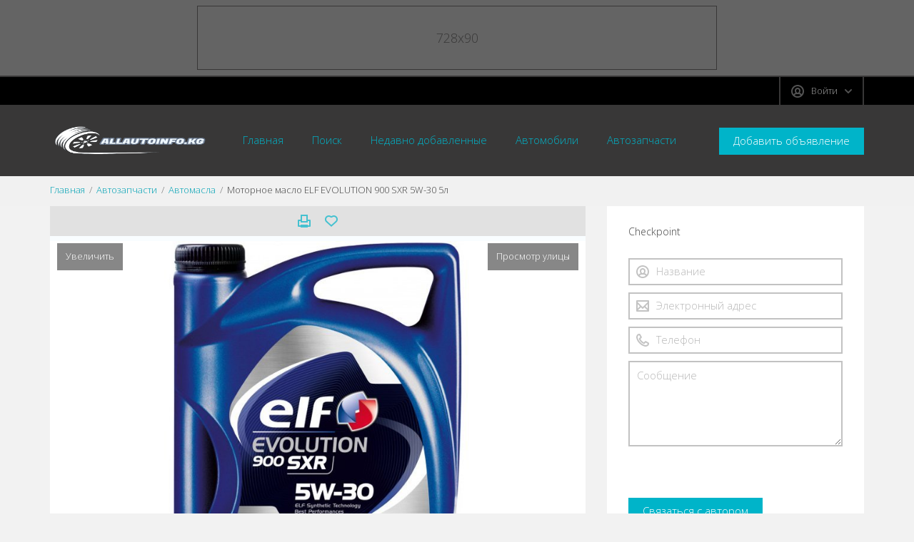

--- FILE ---
content_type: text/html; charset=utf-8
request_url: https://allautoinfo.kg/parts/oils/motornoie-maslo-elf-evolution-900-sxr-5w-30-5l-115.html
body_size: 15405
content:
<!DOCTYPE html>
<html xmlns="http://www.w3.org/1999/xhtml" lang="ru">
<head>

<title>Моторное масло ELF EVOLUTION 900 SXR 5W-30 5л - Бишкек</title>

<meta http-equiv="X-UA-Compatible" content="IE=edge" />
<meta charset="UTF-8" />
<meta http-equiv="x-dns-prefetch-control" content="on" />
<meta name="viewport" content="width=device-width, user-scalable=no, initial-scale=1, maximum-scale=1" />
<meta name="description" content="Моторное масло ELF EVOLUTION 900 SXR 5W-30 5л - Высококачественное, топливосберегающее моторное масло для бензиновых и дизельных двигателей" />
<meta name="Keywords" content="Купить Автомасла в Бишкеке, Продажа Автомасла в Кыргызстане, цена на Автомасла" />
<script async src="https://pagead2.googlesyndication.com/pagead/js/adsbygoogle.js"></script>
<script>

     (adsbygoogle = window.adsbygoogle || []).push({
          google_ad_client: "ca-pub-2734893264937241",
          enable_page_level_ads: true
     });

</script>
<link rel="stylesheet" href="https://allautoinfo.kg/templates/design/css/style.css" />


<link rel="shortcut icon" href="https://allautoinfo.kg/templates/design/img/favicon.ico" type="image/x-icon" />

<link rel="canonical" href="https://allautoinfo.kg/parts/oils/motornoie-maslo-elf-evolution-900-sxr-5w-30-5l-115.html" />

<script type="application/ld+json">
{
  "@context":"http://schema.org",
  "@type":"ItemList",
  "itemListElement":[
    {
      "@type":"SiteNavigationElement",
      "position":1,
      "name": "Главная",
      "url":"https://allautoinfo.kg/"
    },
     {
      "@type":"SiteNavigationElement",
      "position":2,
      "name": "Автомобили",
      "url":"https://allautoinfo.kg/auto/"
    },
     {
      "@type":"SiteNavigationElement",
      "position":3,
      "name": "Автозапчасти",
      "url":"https://allautoinfo.kg/parts/"
    },
     {
      "@type":"SiteNavigationElement",
      "position":4,
      "name": "Автоуслуги",
      "url":"https://allautoinfo.kg/service/"
    },
    {
      "@type":"SiteNavigationElement",
      "position":5,
      "name": "Форум",
      "url":"https://allautoinfo.kg/forum/"
    }
  ]
}
</script><!--[if lte IE 9]>
<meta http-equiv="refresh" content="0; url=https://allautoinfo.kg/templates/design/browser-upgrade.htx" />
<style>body { display: none!important; }</style>
<![endif]-->

<script src="https://allautoinfo.kg/libs/jquery/jquery.js"></script>
<script src="https://allautoinfo.kg/libs/javascript/system.lib.js"></script>
<script src="https://allautoinfo.kg/libs/jquery/jquery.ui.js"></script>
<script src="https://allautoinfo.kg/libs/jquery/datePicker/i18n/ui.datepicker-ru.js"></script>

                
<!-- Schema.org markup for Google+ -->
<meta itemprop="name" content="Моторное масло ELF EVOLUTION 900 SXR 5W-30 5л - Бишкек">
<meta itemprop="description" content="Моторное масло ELF EVOLUTION 900 SXR 5W-30 5л">
<meta itemprop="image" content="https://allautoinfo.kg/files/04-2019/ad115/motornoie-maslo-elf-evolution-900-sxr-101770021_large.jpg">

<!-- Twitter Card data -->
<meta name="twitter:card" content="product">
<meta name="twitter:title" content="Моторное масло ELF EVOLUTION 900 SXR 5W-30 5л - Бишкек">
<meta name="twitter:description" content="Моторное масло ELF EVOLUTION 900 SXR 5W-30 5л">
<meta name="twitter:site" content="@allautoinfokg">
<meta name="twitter:image" content="https://allautoinfo.kg/files/04-2019/ad115/motornoie-maslo-elf-evolution-900-sxr-101770021_large.jpg">
<meta name="twitter:data1" content="сом2,970.00">
<meta name="twitter:label1" content="Price">

<!-- Open Graph data -->
<meta property="og:title" content="Моторное масло ELF EVOLUTION 900 SXR 5W-30 5л - Бишкек" />
<meta property="og:type" content="product" />
<meta property="og:description" content="Моторное масло ELF EVOLUTION 900 SXR 5W-30 5л" />
<meta property="og:url" content="https://allautoinfo.kg/parts/oils/motornoie-maslo-elf-evolution-900-sxr-5w-30-5l-115.html" />
<meta property="og:image" content="https://allautoinfo.kg/files/04-2019/ad115/motornoie-maslo-elf-evolution-900-sxr-101770021_large.jpg" />
<meta property="og:site_name" content="AllAutoInfo.kg автомобильная доска объявлений Бишкека и Кыргызстана" />
<meta property="fb:app_id" content="1528709840766551" />


<script type="text/javascript">
    var rlLangDir       = 'ltr';
    var rlLang          = 'ru';
    var isLogin         = false;
    var staticDataClass = true;

    var lang                                      = new Array();
    lang['photo']                                 = 'Фото';
    lang['of']                                    = 'из';
    lang['close']                                 = 'Закрыть';
    lang['add_photo']                             = 'Добавить фото';
    lang['from']                                  = 'от';
    lang['to']                                    = 'до';
    lang['remove_from_favorites']                 = 'Исключить из избранных';
    lang['add_to_favorites']                      = 'Добавить в &quot;Избранное&quot;';
    lang['notice_listing_removed_from_favorites'] = 'Объявление было успешно удалено из &quot;Избранных&quot;.';
    lang['no_favorite']                           = 'У Вас нет избранных объявлений.';
    lang['password_strength_pattern']             = 'Надежность ({number} из {maximum})';
    lang['notice_reg_length']                     = 'Значение в поле {field}  должно содержать как минимум 3 символа.';
    lang['notice_pass_bad']                       = 'Пароли не совпадают.';
    lang['password']                              = 'Пароль';
    lang['loading']                               = 'Загрузка…';
    lang['password_weak_warning']                 = 'Вы выбрали слабый пароль; мы советуем использовать заглавные буквы для повышения безопасности.';
    lang['manage']                                = 'Изменить';
    lang['done']                                  = 'Завершено';
    lang['cancel']                                = 'Отменить';
    lang['delete']                                = 'Удалить';
    lang['warning']                               = 'Внимание!';
    lang['notice']                                = 'Заметка';
    lang['gateway_fail']                          = 'Пожалуйста, выберите &quot;Платежный шлюз&quot; из списка.';
    lang['characters_left']                       = 'Осталось символов';
    lang['notice_bad_file_ext']                   = 'Формат файла {ext} не совместим; пожалуйста, используйте рекомендованные форматы из списка.';
    lang['save_search_confirm']                   = 'Вы уверены, что хотите сохранить результаты данного поиска?';
    lang['no_browser_gps_support']                = 'Ваш браузер не поддерживает опцию определения местоположения.';
    lang['gps_support_denied']                    = 'Пожалуйста, включите определение местоположения в настройках браузера.';
    lang['map_listings_request_fail']             = 'Не удалось вывести объявления на карте.';
    lang['map_search_limit_warning']              = 'Было найдено слишком много объявлений; попробуйте сузить критерии поиска или увеличить масштаб карты.';
    lang['show_subcategories']                    = 'Показывать подкатегории';
    lang['invalid_file_extension']                = "Файл, который Вы пытаетесь загрузить, имеет неверный формат; пожалуйста, загрузите файл в формате {ext}.";
    lang['system_error']                          = "Произошла системная ошибка; пожалуйста, просмотрите логи ошибок или свяжитесь с поддержкой сайта.";
    lang['count_more_pictures']                   = '{count} фото<br />больше';
    lang['price']                                 = 'Цена';
    lang['nothing_found_for_char']                = 'Ничего не найдено по <strong>&quot;{char}&quot;</strong>.';
    lang['delete_file']                           = 'Delete File';
    lang['confirm_notice']                        = 'Пожалуйста, подтвердите действие.';
    lang['any']                                   = '- Любая -';
    lang['account_remove_notice']                 = 'Your account will be terminated permanently including your profile data, listings and other settings.';
    lang['account_remove_notice_pass']            = 'Your account will be terminated permanently including your profile data, listings and other settings; please enter your password to proceed with termination.';
    lang['delete_account']                        = '';
    lang['password_lenght_fail']                  = 'Ваш пароль является слишком коротким или пустым.';
    lang['account_remove_in_process']             = 'The account removal is in process; please do not close the pop-up.';

    var rlPageInfo           = new Array();
    rlPageInfo['key']        = 'view_details';
    rlPageInfo['controller'] = 'listing_details';
    rlPageInfo['path']       = 'parts';

    var rlConfig                                 = new Array();
    rlConfig['seo_url']                          = 'https://allautoinfo.kg/';
    rlConfig['tpl_base']                         = 'https://allautoinfo.kg/templates/design/';
    rlConfig['files_url']                        = 'https://allautoinfo.kg/files/';
    rlConfig['libs_url']                         = 'https://allautoinfo.kg/libs/';
    rlConfig['plugins_url']                      = 'https://allautoinfo.kg/plugins/';
    rlConfig['ajax_url']                         = 'https://allautoinfo.kg/request.ajax.php';
    rlConfig['mod_rewrite']                      = 1;
    rlConfig['sf_display_fields']                = 0;
    rlConfig['account_password_strength']        = 1;
    rlConfig['messages_length']                  = 250;
    rlConfig['pg_upload_thumbnail_width']        = 270;
    rlConfig['pg_upload_thumbnail_height']       = 180;
    rlConfig['template_type']                    = 'responsive_42';
    rlConfig['domain']                           = '.allautoinfo.kg';
    rlConfig['domain_path']                      = '/';
    rlConfig['map_search_listings_limit']        = 500;
    rlConfig['map_search_listings_limit_mobile'] = 75;
    rlConfig['price_delimiter']                  = ",";
    rlConfig['price_separator']                  = ".";
    rlConfig['random_block_slideshow_delay']     = '10';
    rlConfig['template_name']                    = 'auto_flatty_wide';

    var rlAccountInfo = new Array();
    rlAccountInfo['ID'] = null;

    flynax.langSelector();

    var qtip_style = new Object({
        width      : 'auto',
        background : '#00b4c9',
        color      : '#ffffff',
        tip        : 'bottomLeft',
        border     : {
            width  : 7,
            radius : 0,
            color  : '#00b4c9'
        }
    });
</script>


<script src="https://allautoinfo.kg/templates/design/js/lib.js"></script>

<link href="https://allautoinfo.kg/plugins/fieldBoundBoxes/static/style.css" type="text/css" rel="stylesheet" /><!-- banners header -->

<link href="https://allautoinfo.kg/plugins/banners/static/style.css" type="text/css" rel="stylesheet" />

<!-- banners header end --><link href="https://allautoinfo.kg/plugins/comment/static/style_responsive_42.css" type="text/css" rel="stylesheet" /><script type="text/javascript" src="https://allautoinfo.kg/plugins/multiField/static/jquery.geo_autocomplete.js"></script><link href="https://allautoinfo.kg/plugins/multiField/static/style.css" type="text/css" rel="stylesheet" /><link href="https://allautoinfo.kg/plugins/rating/static/style.css" type="text/css" rel="stylesheet" /><!-- verification code plugin -->


<!-- verification code plugin -->
<link rel="dns-prefetch" href="//s7.addthis.com" />
            <!-- bookmarks floating bar -->



<!-- bookmarks floating bar end -->                    <style>
            .at-custom-sidebar-counter {
                padding-bottom: 4px;
            }
            body.bookmarks-theme-light .at-custom-sidebar-counter {
                background: white;
            }
            body.bookmarks-theme-gray .at-custom-sidebar-counter {
                background: #f2f2f2;
            }
            body.bookmarks-theme-dark .at-custom-sidebar-counter {
                background: #262b30;
            }
            body.bookmarks-theme-dark .at4-share .at-custom-sidebar-count {
                color: #eeeeee;
            }
            </style>


<script type="text/javascript" charset="UTF-8">
/* <![CDATA[ */
try { if (undefined == xajax.config) xajax.config = {}; } catch (e) { xajax = {}; xajax.config = {}; };
xajax.config.requestURI = "https://allautoinfo.kg/parts/oils/motornoie-maslo-elf-evolution-900-sxr-5w-30-5l-115.html";
xajax.config.statusMessages = false;
xajax.config.waitCursor = true;
xajax.config.version = "xajax 0.5 Beta 4";
xajax.config.legacy = false;
xajax.config.defaultMode = "asynchronous";
xajax.config.defaultMethod = "POST";
/* ]]> */
</script>
<script type="text/javascript" src="https://allautoinfo.kg/libs/ajax/xajax_js/xajax_core.js" charset="UTF-8"></script>
<script type="text/javascript" charset="UTF-8">
/* <![CDATA[ */
window.setTimeout(
 function() {
  var scriptExists = false;
  try { if (xajax.isLoaded) scriptExists = true; }
  catch (e) {}
  if (!scriptExists) {
   alert("Error: the xajax Javascript component could not be included. Perhaps the URL is incorrect?\nURL: https://allautoinfo.kg/libs/ajax/xajax_js/xajax_core.js");
  }
 }, 2000);
/* ]]> */
</script>

<script type='text/javascript' charset='UTF-8'>
/* <![CDATA[ */
xajax_mfGetNext = function() { return xajax.request( { xjxfun: 'ajaxGetNext' }, { parameters: arguments } ); };
xajax_mfBuild = function() { return xajax.request( { xjxfun: 'ajaxBuild' }, { parameters: arguments } ); };
xajax_tellFriend = function() { return xajax.request( { xjxfun: 'ajaxTellFriend' }, { parameters: arguments } ); };
xajax_contactOwner = function() { return xajax.request( { xjxfun: 'ajaxContactOwner' }, { parameters: arguments } ); };
xajax_CommentAdd = function() { return xajax.request( { xjxfun: 'ajaxCommentAdd' }, { parameters: arguments } ); };
xajax_getComments = function() { return xajax.request( { xjxfun: 'ajaxGetComments' }, { parameters: arguments } ); };
xajax_rate = function() { return xajax.request( { xjxfun: 'ajaxRate' }, { parameters: arguments } ); };
/* ]]> */
</script>


</head>

<body class="large view-details-page bc-exists header-banner get-details-box -theme" >
	<div class="main-wrapper">
		<header class="page-header">
			<div class="point1 clearfix">
				<div class="top-navigation">
					<div class="point1">
						<!-- languages selector -->


<!-- languages selector end -->
						<div class="fright">
							<!-- user navigation bar -->


<span class="circle" id="user-navbar">
	<span class="default"><span>Войти</span></span>
	<span class="content  hide">
					<span class="user-navbar-container">
									<div class="attention"></div>
								
				<form  action="https://allautoinfo.kg/login.html" method="post">
					<input type="hidden" name="action" value="login" />
					
					<input placeholder="Электронный адрес" type="text" name="username" maxlength="100" value=""  />
					<input placeholder="Пароль" type="password" name="password" maxlength="100"  />
					
					<div class="nowrap">
					<input type="submit" value="Войти"  />
					<span class="hookUserNavbar"></span>
					</div>

                                            <div class="remember-me">
                            <label><input type="checkbox" name="remember_me" checked="checked" />Оставаться в системе</label>
                        </div>
                    
					<span class="links">
						<span><a title="Сменить пароль" class="font2" href="https://allautoinfo.kg/reset-password.html">Забыли пароль?</a></span>
													<a title="Создать новую учетную запись" class="font2" href="https://allautoinfo.kg/registration.html">Зарегистрироваться</a>
											</span>
				</form>
			</span>
			</span>
	
	</span>

<!-- user navigation bar end -->							
						</div>
					</div>
				</div>
				<section class="main-menu">
					<div class="point1">
						<div id="logo">
							<a href="https://allautoinfo.kg/" title="AllAutoInfo.kg автомобильная доска объявлений Бишкека и Кыргызстана">
								<img alt="AllAutoInfo.kg автомобильная доска объявлений Бишкека и Кыргызстана" 
                                    src="https://allautoinfo.kg/templates/design/img/logo.png" 
                                    srcset="https://allautoinfo.kg/templates/design/img/@2x/logo.png 2x" />
							</a>
						</div>

						<nav class="menu">
							<!-- main menu block -->

<div><span class="menu-button hide" title="Меню"><span></span><span></span><span></span></span><span class="mobile-menu-header hide"><span>Меню</span><span></span></span><a class="add-property button" rel="nofollow" title="Добавить новое объявление" href="https://allautoinfo.kg/add.html">Добавить объявление</a><ul class="menu"><li ><a title="AllAutoInfo.kg автомобильная доска объявлений Бишкека и Кыргызстана" href="https://allautoinfo.kg/">Главная</a></li><li ><a rel="nofollow" title="Поиск машин" href="https://allautoinfo.kg/search.html">Поиск</a></li><li ><a title="Недавно добавленные объявления" href="https://allautoinfo.kg/recently-added.html">Недавно добавленные</a></li><li ><a title="Купить или продать авто в Бишкеке и Кыргызстане" href="https://allautoinfo.kg/auto.html">Автомобили</a></li><li ><a title="Купить или продать автозапчасти и автохимию в Бишкеке и Кыргызстане" href="https://allautoinfo.kg/parts.html">Автозапчасти</a></li><li ><a title="Автомобильные услуги в Бишкеке и Кыргызстане" href="https://allautoinfo.kg/service.html">Услуги</a></li><li ><a title="Форум" href="https://allautoinfo.kg/forum/">Форум</a></li><li class="more" style="display: none;"><span><span></span><span></span><span></span></span></li></ul></div>

<ul id="main_menu_more"></ul>

<!-- main menu block end -->						</nav>
					</div>
				</section>
			</div>
		</header><!-- page content -->


<div id="wrapper">
	<section id="main_container">
		<!-- bread crumbs block -->

    <div id="bread_crumbs">
		<ul class="point1"><li accesskey="/"><a href="https://allautoinfo.kg/" title="AllAutoInfo.kg автомобильная доска объявлений Бишкека и Кыргызстана">Главная</a></li><li accesskey="/"><a href="https://allautoinfo.kg/parts.html" title="Купить или продать автозапчасти и автохимию в Бишкеке и Кыргызстане">Автозапчасти</a></li><li accesskey="/"><a href="https://allautoinfo.kg/parts/oils/" title="Автомасла">Автомасла</a></li><ol>Моторное масло ELF EVOLUTION 900 SXR 5W-30 5л</ol> </ul>
	</div>
    <script type="application/ld+json">
{
"@context": "http://schema.org/", 
"@type": "BreadcrumbList", 
"itemListElement": [
    
{ 
"@type": "ListItem", 
"position": "1", 
"item": { 
"@id": "https://allautoinfo.kg/", 
"name": "Главная"
} 
},
    
{ 
"@type": "ListItem", 
"position": "2", 
"item": { 
"@id": "https://allautoinfo.kg/parts.html", 
"name": "Автозапчасти"
} 
},
    
{ 
"@type": "ListItem", 
"position": "3", 
"item": { 
"@id": "https://allautoinfo.kg/parts/oils/", 
"name": "Автомасла"
} 
}
	
]
}
</script>

<!-- bread crumbs block end -->
		
		<div class="inside-container point1 clearfix">	
			<div class="row">
				<!-- left blocks area on home page -->
									<aside class="left col-md-4">
						<!-- listing details sidebar -->

<!-- claim listing button -->


<!-- claim listing button end -->

<!-- seller info -->
<section class="side_block no-header seller-short no-picture">
	<div>
		<!-- bottom listing details seller -->


<div class="row seller-short">
	<div class="col-sm-6 col-md-12">
				
		<div class="clearfix relative">
						<ul class="seller-info">
				<li class="name">
										Checkpoint
					
																													<div class="type"></div>
									</li>
				
																</ul>
		</div>

		
		
		
			
	</div>

			<div class="col-sm-6 col-md-12 form">
						<div>
				<!-- contact seller form tpl -->


<form name="contact_owner" onsubmit="flynaxTpl.contactOwnerSubmit($(this).find('input[type=submit]'), 115, 1, 0);return false;" method="post" action="">
            <div class="submit-cell">
            <div class="field"><input placeholder="Название" maxlength="100" type="text" name="contact_name" id="contact_name_1" value="" /><span></span></div>
        </div>
        <div class="submit-cell">
            <div class="field"><input placeholder="Электронный адрес" maxlength="200" type="text" name="contact_email" id="contact_email_1" value="" /><span></span></div>
        </div>
        <div class="submit-cell">
            <div class="field"><input placeholder="Телефон" maxlength="30" type="text" name="contact_phone" id="contact_phone_1" /><span></span></div>
        </div>

        

        <div class="submit-cell">
            <textarea placeholder="Сообщение" id="contact_owner_message_1" name="contact_message" rows="5" cols=""></textarea>
        </div>

                    <div class="submit-cell">
                <div class="field">
                    <!-- reCaptcha tpl -->


<script type="text/javascript">
    function afterCaptcha1(res) {
        $('input[name=security_code_contact_code_1]').val(res +'flgcaptchacontact_code_1' );
    }
    
</script>

<div class="gptwdg" id="gcaptcha_widget1" abbr="1"></div>

<input type="hidden" name="security_code_contact_code_1" id="contact_code_1_security_code" value="" />
<!-- reCaptcha tpl end -->                </div>
            </div>
                <div class="submit-cell buttons">
        <div class="field">
            <input type="submit" name="finish" value="Связаться с автором" accesskey="Связаться с автором" />
            <input class="hide" type="reset" id="form_reset_1" value="reset" />
        </div>
    </div>
</form>

<!-- contact seller form tpl end -->							</div>
		</div>
	
	
</div>

<!-- bottom listing details seller end -->	</div>
</section>
<!-- seller info end -->

<!-- map -->

<!-- listing details sidebar end -->	

	
<section class="side_block  multiField">
	<h3>Ваше местонахождение</h3>	<div class="clearfix">

	
			<!-- multiFields geo filter block -->
<div class="mf-gf">
			Гео-фильтрация не настроена
	</div>

<!-- multiFields geo filter block end -->		


	</div>
</section>	

	
<section class="side_block  comment">
	<h3>Комментарии</h3>	<div class="clearfix">

	
			<div>
			<div class="info">На данный момент комментарии отсутсвуют</div>
	</div>		


	</div>
</section>	

	
<section class="side_block  listing_status">
	<h3>Последние продажи</h3>	<div class="clearfix">

	<!-- listings label block -->
		<div class="grey_middle">Нет объявлений со статусом <b>Продано</b></div>
<!-- listings label block -->

	</div>
</section>	

	
<section class="side_block  similarListings">
	<h3>Похожие объявления</h3>	<div class="clearfix">

	
			<!-- featured listings block -->




    
	<ul class="row featured clearfix with-pictures"><li id="fli_84" class="col-md-3 col-sm-4"><div class="picture"><a title="Масло TAKUMI"  href="https://allautoinfo.kg/parts/oils/maslo-takumi-84.html"><img alt="Масло TAKUMI"src="https://allautoinfo.kg/files/03-2019/ad84/maslo-takumi-690-1149795506.jpg" /></a></div><ul class="ad-info"><li class="title" title="Масло TAKUMI"><a  href="https://allautoinfo.kg/parts/oils/maslo-takumi-84.html">Масло TAKUMI</a></li><li class="fields"><span id="flf_84_condition">Новые</span></li><li class="two-inline price_tag"><nav id="fav_84" class="favorite add" title="Добавить в &quot;Избранное&quot;"><span class="icon"></span></span></nav><div><span>690.00 сом</span></div></li></ul></li><li id="fli_110" class="col-md-3 col-sm-4"><div class="picture"><a title="Моторное Масло CASTROL EDGE 0W-30 4л"  href="https://allautoinfo.kg/parts/oils/motornoie-maslo-castrol-edge-0w-30-4l-110.html"><img alt="Моторное Масло CASTROL EDGE 0W-30 4л"src="https://allautoinfo.kg/files/04-2019/ad110/motornoie-maslo-castrol-edge-0w-1125441367.jpg" /></a></div><ul class="ad-info"><li class="title" title="Моторное Масло CASTROL EDGE 0W-30 4л"><a  href="https://allautoinfo.kg/parts/oils/motornoie-maslo-castrol-edge-0w-30-4l-110.html">Моторное Масло CASTROL EDGE 0W-30 4л</a></li><li class="fields"><span id="flf_110_condition">Новые</span></li><li class="two-inline price_tag"><nav id="fav_110" class="favorite add" title="Добавить в &quot;Избранное&quot;"><span class="icon"></span></span></nav><div><span>4,000.00 сом</span></div></li></ul></li><li id="fli_111" class="col-md-3 col-sm-4"><div class="picture"><a title="Моторное Масло CASTROL EDGE 0W-40 4л"  href="https://allautoinfo.kg/parts/oils/motornoie-maslo-castrol-edge-0w-40-4l-111.html"><img alt="Моторное Масло CASTROL EDGE 0W-40 4л"src="https://allautoinfo.kg/files/04-2019/ad111/motornoie-maslo-castrol-edge-0w-1319911483.jpg" /></a></div><ul class="ad-info"><li class="title" title="Моторное Масло CASTROL EDGE 0W-40 4л"><a  href="https://allautoinfo.kg/parts/oils/motornoie-maslo-castrol-edge-0w-40-4l-111.html">Моторное Масло CASTROL EDGE 0W-40 4л</a></li><li class="fields"><span id="flf_111_condition">Новые</span></li><li class="two-inline price_tag"><nav id="fav_111" class="favorite add" title="Добавить в &quot;Избранное&quot;"><span class="icon"></span></span></nav><div><span>4,560.00 сом</span></div></li></ul></li><li id="fli_112" class="col-md-3 col-sm-4"><div class="picture"><a title="Моторное Масло CASTROL EDGE 5W-30 4л"  href="https://allautoinfo.kg/parts/oils/motornoie-maslo-castrol-edge-5w-30-4l-112.html"><img alt="Моторное Масло CASTROL EDGE 5W-30 4л"src="https://allautoinfo.kg/files/04-2019/ad112/motornoie-maslo-castrol-edge-5w-1343618083.jpg" /></a></div><ul class="ad-info"><li class="title" title="Моторное Масло CASTROL EDGE 5W-30 4л"><a  href="https://allautoinfo.kg/parts/oils/motornoie-maslo-castrol-edge-5w-30-4l-112.html">Моторное Масло CASTROL EDGE 5W-30 4л</a></li><li class="fields"><span id="flf_112_condition">Новые</span></li><li class="two-inline price_tag"><nav id="fav_112" class="favorite add" title="Добавить в &quot;Избранное&quot;"><span class="icon"></span></span></nav><div><span>3,720.00 сом</span></div></li></ul></li><li id="fli_113" class="col-md-3 col-sm-4"><div class="picture"><a title="Моторное Масло CASTROL EDGE 5W-40 4л"  href="https://allautoinfo.kg/parts/oils/motornoie-maslo-castrol-edge-5w-40-4l-113.html"><img alt="Моторное Масло CASTROL EDGE 5W-40 4л"src="https://allautoinfo.kg/files/04-2019/ad113/motornoie-maslo-castrol-edge-5w-1816960122.jpg" /></a></div><ul class="ad-info"><li class="title" title="Моторное Масло CASTROL EDGE 5W-40 4л"><a  href="https://allautoinfo.kg/parts/oils/motornoie-maslo-castrol-edge-5w-40-4l-113.html">Моторное Масло CASTROL EDGE 5W-40 4л</a></li><li class="fields"><span id="flf_113_condition">Новые</span></li><li class="two-inline price_tag"><nav id="fav_113" class="favorite add" title="Добавить в &quot;Избранное&quot;"><span class="icon"></span></span></nav><div><span>3,800.00 сом</span></div></li></ul></li></ul>

<!-- featured listings block end -->		


	</div>
</section>	

	
<section class="side_block  bookmarks">
	<h3>Facebook</h3>	<div class="clearfix">

	
            <!-- facebook funs box tpl -->

        
    <div id="fl-facebook-funs"></div>
    <div id="fb-root"></div>
    

    <div
        class="fb-page" 
        data-href="https://www.facebook.com/allautoinfokg"
        data-show-facepile="true"
        data-tabs="timeline"
        data-small-header="false"
        ></div>

<!-- facebook funs box tpl end -->        


	</div>
</section>	

	
<section class="side_block no-header  bookmarks">
		<div class="clearfix">

	
            <!-- twitter box -->


<a class="twitter-timeline" data-height="500" href="https://twitter.com/allautoinfokg">Tweets by @allautoinfokg</a>

<script async src="//platform.twitter.com/widgets.js" charset="utf-8"></script>


<!-- twitter box end -->        


	</div>
</section>
					</aside>
								<!-- left blocks area end -->

				<section id="content" class="col-md-8">
					
					<div id="system_message">
                        
						<!-- no javascript mode -->
												<!-- no javascript mode end -->
					</div>
					
					
					<section id="controller_area"><!-- listing details -->



<div class="listing-details details ">

	<!-- listing navigation plugin -->

	<ul id="lnp_container" class="hide">
							<li class="nav prev">
				<a title="Предыдущее объявление: Моторное Масло CASTROL EDGE Sport 10W-60 4л" href="https://allautoinfo.kg/parts/oils/motornoie-maslo-castrol-edge-sport-10w-60-4l-114.html">Предыдущее объявление</a>
			</li>
							<li class="nav next">
				<a title="Следующее объявление: Моторное масло ELF EVOLUTION 900 NF 5W-40 5л" href="https://allautoinfo.kg/parts/oils/motornoie-maslo-elf-evolution-900-nf-5w-40-5l-116.html">Следующее объявление</a>
			</li>
			</ul>
	
	<script type="text/javascript">//<![CDATA[
			
		$(document).ready(function(){
			$('div.listing-details div.top-navigation').append($('ul#lnp_container'))
			$('ul#lnp_container').show();
		});
		
		//]]>
	</script>

<!-- listing navigation plugin end -->



	<section class="main-section">
		<div class="top-navigation">
			<div class="icons"><a rel="nofollow" target="_blank" href="https://allautoinfo.kg/print.html?item=listing&id=115" title="Распечатать страницу" class="print"><span></span></a><span id="fav_115" class="favorite add" title="Добавить в &quot;Избранное&quot;"><span class="icon"></span></span></div>
		</div>

					<div class="gallery">
				

				<div id="media" class="gallery">
					<div class="preview">
						<iframe width="" height="" src="" frameborder="0" allowfullscreen></iframe>
						<div id="player" class="hide"></div>
						<img title="Моторное масло ELF EVOLUTION 900 SXR 5W-30 5л"
                            src="https://allautoinfo.kg/files/04-2019/ad115/motornoie-maslo-elf-evolution-900-sxr-101770021_large.jpg" />
											</div>
					<div class="map-container hide"></div>

					<div class="nav-buttons">
						<span class="nav-button zoom">Увеличить</span>
						<span class="map-group">
							<span class="nav-button gallery">Галерея</span>
																						<span class="nav-button street-view">Просмотр улицы</span>
													</span>
					</div>
				</div>

				<div class="thumbs hide">
					<div title="" class="prev disabled"></div>
					<div title="Далее" class="next"></div>
					<div class="slider">
						<ul class="swiper-wrapper">
							
							<li class="swiper-slide active"><img title="Моторное масло ELF EVOLUTION 900 SXR 5W-30 5л"alt="Моторное масло ELF EVOLUTION 900 SXR 5W-30 5л"src="https://allautoinfo.kg/files/04-2019/ad115/motornoie-maslo-elf-evolution-900-sxr-101770021.jpg"data-background="https://allautoinfo.kg/files/04-2019/ad115/motornoie-maslo-elf-evolution-900-sxr-101770021_large.jpg"class="swiper-lazy" /></li>						</ul>
					</div>
				</div>
			</div>
			</section>

	<section class="content-section clearfix">
		<!-- tabs -->
		
					<ul class="tabs tabs-hash">
				<li class="active" id="tab_listing"><a href="#listing" data-target="listing">Объявление</a></li><li  id="tab_comments"><a href="#comments" data-target="comments">Комментарии</a></li>			</ul>
				<!-- tabs end -->

		<!-- listing details -->
		<div id="area_listing" class="tab_area">
			<h1>Моторное масло ELF EVOLUTION 900 SXR 5W-30 5л</h1>

			<div class="two-inline clearfix">
				<!-- price tag -->
									<div class="price-tag" id="df_field_price">
                        <span>2,970.00 сом</span>
                                            </div>
								<!-- price tag end -->
			</div>

			

            <div class="listing-fields">
							<div class="common row">
																																			<!-- field output tpl -->

<div class="table-cell clearfix col-md-6 col-sm-6 col-xs-12 two-columns" 
    id="df_field_title">
			<div class="name" title="Заголовок"><div><span>Заголовок</span></div></div>
		
		<div class="value">
		<!-- item out value tpl -->Моторное масло ELF EVOLUTION 900 SXR 5W-30 5л<!-- item out value tpl end -->	</div>
</div>

<!-- field output tpl end -->																																<!-- field output tpl -->

<div class="table-cell clearfix col-md-6 col-sm-6 col-xs-12 two-columns" 
    id="df_field_condition">
			<div class="name" title="Состояние"><div><span>Состояние</span></div></div>
		
		<div class="value">
		<!-- item out value tpl -->Новые<!-- item out value tpl end -->	</div>
</div>

<!-- field output tpl end -->																																															<!-- field output tpl -->

<div class="table-cell clearfix col-md-6 col-sm-6 col-xs-12 two-columns wide-field textarea" 
    id="df_field_description_add">
			<div class="name" title="Описание"><div><span>Описание</span></div></div>
		
		<div class="value">
		<!-- item out value tpl -->Высококачественное, топливосберегающее моторное масло для бензиновых и дизельных двигателей легковых автомобилей. Производится с применением синтетической технологии. Экономия топлива. Превосходная защита двигателя, особенно от износа.<br /><br />Одобрения и спецификации ELF EVOLUTION 900 SXR 5W-30<br />ACEA A5/B5<br />API SL/CF<br />RENAULT Gasoline RN0700 (кроме двигателей 2.0 16V Renault Sport, 2.0 T Renault Sport, V6 Renault Sport)<!-- item out value tpl end -->	</div>
</div>

<!-- field output tpl end -->																																<!-- field output tpl -->

<div class="table-cell clearfix col-md-6 col-sm-6 col-xs-12 two-columns" 
    id="df_field_">
			<div class="name" title="Добавлено"><div><span>Добавлено</span></div></div>
		
		<div class="value">
		<!-- item out value tpl -->11.04.2019<!-- item out value tpl end -->	</div>
</div>

<!-- field output tpl end -->																														</div>
							<div class="location">
																	
																																						
													<!-- fieldset block -->

<div class="fieldset" id="fs_396">
	<header ><span class="arrow"></span>Местоположение</header>
		
	<div class="body">
		<div>
																								<!-- field output tpl -->

<div class="table-cell clearfix" 
    id="df_field_b_country">
			<div class="name" title="Страна"><div><span>Страна</span></div></div>
		
		<div class="value">
		<!-- item out value tpl -->Кыргызстан<!-- item out value tpl end -->	</div>
</div>

<!-- field output tpl end -->																																<!-- field output tpl -->

<div class="table-cell clearfix" 
    id="df_field_city">
			<div class="name" title="Город"><div><span>Город</span></div></div>
		
		<div class="value">
		<!-- item out value tpl -->Бишкек<!-- item out value tpl end -->	</div>
</div>

<!-- field output tpl end -->															
									</div>
	</div>
</div>

<!-- fieldset block end -->						
															</div>
							<div class="additional_information">
																	
												
						
															</div>
			            </div>

			<!-- statistics area -->
			<section class="statistics clearfix">
				<ul class="controls">
					<li>
						<!-- AddThis Button BEGIN -->
						<div class="addthis_toolbox addthis_default_style addthis_32x32_style">
						<a class="addthis_button_preferred_1"></a>
						<a class="addthis_button_preferred_2"></a>
						<a class="addthis_button_preferred_3"></a>
						<a class="addthis_button_preferred_4"></a>
						<a class="addthis_button_compact"></a>
						<a class="addthis_counter addthis_bubble_style"></a>
						</div>
						<script type="text/javascript" src="//s7.addthis.com/js/300/addthis_widget.js#pubid=xa-52d66a9b40223211"></script>
						<!-- AddThis Button END -->
					</li>
					<!-- pdf export link -->
<li>
	<a target="_blank" href="https://allautoinfo.kg/pdf-export.html?listingID=115">Save as PDF</a>
	<a target="_blank" href="https://allautoinfo.kg/pdf-export.html?listingID=115"><img style="vertical-align: top;margin-top: 1px;" src="https://allautoinfo.kg/plugins/PdfExport/pdf.png" alt="Save as PDF" title="Save as PDF"/></a>
</li>
<!-- pdf export link end --><!-- QR Code link -->
<li>
    <a href="#" class="qrCodeModal">View QR Code</a> <a href="#" class="qrCodeModal"><img style="vertical-align: top;margin-top: 1px;" src="https://allautoinfo.kg/plugins/qrCode/qrcode.png" alt="View QR Code" title="View QR Code"/></a>
    <script type="text/javascript">
        
        $(document).ready(function(){
            $('.qrCodeModal').click(function(e){
                e.preventDefault();
                var src = "https://allautoinfo.kg/files/qrcode/user_21/listing_115.png";
                var qrImg = new Image();
                qrImg.onload = function(){
                    $(this).flModal({
                        caption: 'View QR Code',
                        content: '<img src="'+src+'" alt="" style="border:1px solid #000000;" />',
                        width: 'auto',
                        height: 'auto',
                        click: false
                    });
                };
                qrImg.src = src;
            });
        });
        
    </script>
</li>
<!-- QR Code link end --><!-- listing ration block -->

<li id="listing_rating_dom">
	<!-- listing rating DOM -->

    

<ul class="listing_rating_ul listing_rating_available">
<li title="Set 1 stars" ></li><li title="Set 2 stars" ></li><li title="Set 3 stars" ></li><li title="Set 4 stars" ></li><li title="Set 5 stars" ></li></ul>

<ul>
	<li><span class="name">Current rating:</span> 0</li>
	<li><span class="name">Total votes:</span> 0</li>
</ul>

<!-- listing rating DOM end -->
			<script type="text/javascript">
		var rating_listing_id = 115;
		
		
		$(document).ready(function(){
			var lr = $('ul.listing_rating_ul');
			lr.find('li').mouseenter(function(){
				var index = lr.find('li').index(this) + 1;
				for(var i = 0; i < index; i++)
				{
					lr.find('li:eq('+i+')').addClass('hover');
					if ( lr.find('li:eq('+i+') div').length > 0 )
					{
						lr.find('li div').hide();
					}
				}
			}).mouseleave(function(){
				lr.find('li').removeClass('hover');
				lr.find('li div').show();
			}).click(function(){
				var stars = lr.find('li').index(this) + 1;
				xajax_rate(rating_listing_id, stars);
			});
		});
		
		
		</script>
	
</li>

<!-- listing ration block end -->
				</ul>
				<ul class="counters">
					<li><span class="count">1077</span> Просмотра(ов)</li>										
				</ul>
			</section>
			<!-- statistics area end -->
		</div>
		<!-- listing details end -->

		
		<!-- tabs content -->
		<!-- comments tab -->

<div id="area_comments" class="tab_area hide">

			<!-- comments tab | responsive 42 -->

<div class="content-padding">
	<div id="comments_dom">
		<!-- comments DOM -->

	<div class="info text-notice">There are no comments added</div>

<!-- comments DOM end -->	</div>

			<div class="text-notice">Please sign in or sign up to post comments</div>

			<form  class="login-form" action="https://allautoinfo.kg/login.html" method="post">
		<input type="hidden" name="action" value="login" />
		
					<div class="attention">
				
			</div>
				
		
		<input  name="username" type="text" maxlength="35" value="" placeholder="Электронный адрес" />
		
		<input  name="password" type="password" maxlength="35" placeholder="Пароль" />

		<div class="button">
			<input  type="submit" value="Войти" />
					</div>

                    <div class="remember-me">
                <label><input type="checkbox" name="remember_me" checked="checked" />Оставаться в системе</label>
            </div>
        
        Забыли пароль? <a title="Сменить пароль" href="https://allautoinfo.kg/reset-password.html">Сменить пароль</a>
                    <div class="divider">Новенький? <a title="Создать новую учетную запись" href="https://allautoinfo.kg/registration.html">Создать новую учетную запись</a></div>
        	</form>
	</div>

<!-- comments tab end | responsive 42 -->  	</div>

<script type="text/javascript">
var comment_star = false;
var comment_timer = '';


$(document).ready(function(){
	$('form[name=add_comment]').submit(function(){
		xajax_CommentAdd($('#comment_author').val(), $('#comment_title').val(), $('#comment_message').val(), $('#comment_security_code').val(), comment_star);
		$('form[name=add_comment] input[type=submit]').val('Загрузка…');
		
		return false;
	});
	
	$('#comment_message').textareaCount({
		'maxCharacterSize': 300,
		'warningNumber': 20
	})
	
	if ( flynax.getHash() == 'comments' ) {
		tabsSwitcher('div.tabs li#tab_comments');
	}
	
	$('.comment_star').mouseover(function(){
		var id = $(this).attr('id').split('_')[2];
		
		if ( comment_star ) {
			comment_timer = setTimeout("comment_fill("+id+")", 700);
		}
		else {
			comment_fill(id);
		}
	});
	
	$('.comment_star').click(function(){
		comment_star = $(this).attr('id').split('_')[2];
	});
	
	$('.comment_star').mouseout(function(){
		clearTimeout(comment_timer);
		
		if ( comment_star ) {
			return false;
		}
		
		$('.comment_star').removeClass('comment_star_active');
	});
	commentPaging();
});

var comment_fill = function(id) {
	comment_star = false;
	id = parseInt(id);

	$('.comment_star').removeClass('comment_star_active');
	
	for (var i = 1; i <= id; i++) {
		$('#comment_star_'+i).addClass('comment_star_active');
	}
}

var commentPaging = function() {
	$('ul#comment_paging li:not(.transit)').unbind('click').click(function(){
		if ( $(this).hasClass('active') )
			return;

		if ( $(this).find('a').attr('accesskey') ) {
			var page = parseInt($(this).find('a').attr('accesskey'));
		}
		else {
			var page = parseInt($(this).find('a').html());
		}
		xajax_getComments(page);
	});
}


</script>

<!-- comments tab end -->  <!-- street view tab content -->

<div id="area_streetView" class="tab_area hide">
		
		
		<script type="text/javascript" src="https://allautoinfo.kg/plugins/street_view/static/lib.js"></script>
		<script type="text/javascript">
		var stree_view_mode = "geocoder";
		var stree_view_point = "Кыргызстан, Бишкек";
		
		
		$(document).ready(function(){
			var street_view_map = false;

			$('.tabs li').click(function(){
				if ( !street_view_map && $(this).attr('id') == 'tab_streetView' ) {
					streetViewInit(stree_view_mode, stree_view_point);
					street_view_map = true;
				}
			});
		});
		
		
		</script>
		
		<div id="street_view" style="width: 100%; height: 300px"></div>
		<div id="no_street_view" class="hide info">We were unable to find the requested address (<b>Кыргызстан, Бишкек</b>) via Google street view due to Google street view doesn&rsquo;t have data for this address.</div>
		
	</div>
<!-- street view tab content end -->
		<!-- tabs content end -->
	</section>

	

	

	

</div>

<!-- listing details end --></section>

					<!-- middle blocks area -->
										<aside class="middle">
																																			


<section class="content_block">
	<h3>Получить подробную информацию</h3>	<div>

	<!-- bottom listing details seller -->


<div class="row seller-short">
	<div class="col-sm-6 col-md-6 col-xs-12">
				
		<div class="clearfix relative">
						<ul class="seller-info">
				<li class="name">
										Checkpoint
					
																													<div class="type"></div>
									</li>
				
																</ul>
		</div>

		
		
		
			
	</div>

			<div class="col-sm-6 col-md-6 col-xs-12">
						<div>
				<!-- contact seller form tpl -->


<form name="contact_owner" onsubmit="flynaxTpl.contactOwnerSubmit($(this).find('input[type=submit]'), 115, 3, 0);return false;" method="post" action="">
            <div class="submit-cell">
            <div class="field"><input placeholder="Название" maxlength="100" type="text" name="contact_name" id="contact_name_3" value="" /><span></span></div>
        </div>
        <div class="submit-cell">
            <div class="field"><input placeholder="Электронный адрес" maxlength="200" type="text" name="contact_email" id="contact_email_3" value="" /><span></span></div>
        </div>
        <div class="submit-cell">
            <div class="field"><input placeholder="Телефон" maxlength="30" type="text" name="contact_phone" id="contact_phone_3" /><span></span></div>
        </div>

        

        <div class="submit-cell">
            <textarea placeholder="Сообщение" id="contact_owner_message_3" name="contact_message" rows="5" cols=""></textarea>
        </div>

                    <div class="submit-cell">
                <div class="field">
                    <!-- reCaptcha tpl -->


<script type="text/javascript">
    function afterCaptcha3(res) {
        $('input[name=security_code_contact_code_3]').val(res +'flgcaptchacontact_code_3' );
    }
    
</script>

<div class="gptwdg" id="gcaptcha_widget3" abbr="3"></div>

<input type="hidden" name="security_code_contact_code_3" id="contact_code_3_security_code" value="" />
<!-- reCaptcha tpl end -->                </div>
            </div>
                <div class="submit-cell buttons">
        <div class="field">
            <input type="submit" name="finish" value="Связаться с автором" accesskey="Связаться с автором" />
            <input class="hide" type="reset" id="form_reset_3" value="reset" />
        </div>
    </div>
</form>

<!-- contact seller form tpl end -->							</div>
		</div>
	
	
</div>

<!-- bottom listing details seller end -->


	</div>
</section>																																																																																																																										</aside>
										<!-- middle blocks area end -->
					
										
										<!-- bottom blocks area -->
					<aside class="bottom">
																																																																																																																																			</aside>
					<!-- bottom blocks area end -->
									</section>
			</div>
		</div>
	</section>
</div>

	<div class="header-banner-cont">
		<div class="point1">
			<div id="header-banner">
				<!-- header banner tpl -->



	<div class="banner-space center-block">728x90</div>

<!-- header banner tpl end -->			</div>
		</div>
	</div>

<!-- page content end -->        <footer class="page-footer">
    		<div class="point1 clearfix">
				<span class="scroll-top"></span>

				<nav class="footer-menu">
					<!-- footer menu block -->

<ul>
<li><a   title="AllAutoInfo.kg автомобильная доска объявлений Бишкека и Кыргызстана" href="https://allautoinfo.kg/">Главная</a></li><li><a  rel="nofollow" title="Поиск машин" href="https://allautoinfo.kg/search.html">Поиск</a></li><li><a  rel="nofollow" title="О нас" href="https://allautoinfo.kg/about-us.html">О нас</a></li><li><a  rel="nofollow" title="Контакты" href="https://allautoinfo.kg/contact-us.html">Контакты</a></li><li><a   title="Наши новости" href="https://allautoinfo.kg/news.html">Новости</a></li><li><a  rel="nofollow" title="Мое избранное" href="https://allautoinfo.kg/my-favorites.html">Избранное</a></li><li><a  rel="nofollow" title="Условия использования" href="https://allautoinfo.kg/terms-of-use.html">Условия использования</a></li><li><a  rel="nofollow" title="Политика конфиденциальности" href="https://allautoinfo.kg/privacy-policy.html">Политика конфиденциальности</a></li><li><a   title="Просмотренные объявления" href="https://allautoinfo.kg/recently-viewed.html">Просмотренные объявления</a></li></ul>

<!-- footer menu block end -->				</nav>

				<!-- footer data tpl -->

<div class="footer-data">
    <div class="icons">
                    <a class="rss" title="Подписаться на RSS-ленту" href="https://allautoinfo.kg/rss-feed/news/" target="_blank"></a>
				<a class="facebook" target="_blank" title="Подписывайтесь на нашу страницу в Фейсбуке" href="https://www.facebook.com/allautoinfokg/"></a>
		<a class="twitter" target="_blank" title="Подписывайтесь на нашу страницу в Твиттере" href="https://twitter.com/allautoinfokg"></a>
	</div>

	<div>
		<a title="на базе AllAutoInfo.kg" href="/">AllAutoInfo.KG</a>, 2026
	</div>


</div>
   

<!-- footer data tpl end -->			</div>
            <script language="javascript" type="text/javascript">
    
 java="1.0";
 java1=""+"refer="+escape(document.referrer)+"&amp;page="+escape(window.location.href);
 document.cookie="astratop=1; path=/";
 java1+="&amp;c="+(document.cookie?"yes":"now");
 
</script>
<script language="javascript1.1" type="text/javascript">

 java="1.1";
 java1+="&amp;java="+(navigator.javaEnabled()?"yes":"now");
 
</script>
<script language="javascript1.2" type="text/javascript">

 java="1.2";
 java1+="&amp;razresh="+screen.width+'x'+screen.height+"&amp;cvet="+
 (((navigator.appName.substring(0,3)=="Mic"))?
 screen.colorDepth:screen.pixelDepth);
 
</script>
<script language="javascript1.3" type="text/javascript">java="1.3"</script>
<script language="javascript" type="text/javascript">

 java1+="&amp;jscript="+java+"&amp;rand="+Math.random();
 document.write("<a href='//www.net.kg/stat.php?id=5920&amp;fromsite=5920' target='_blank'>"+
 "<img src='//www.net.kg/img.php?id=5920&amp;"+java1+
 "' border='0' alt='WWW.NET.KG' width='31' height='31' /></a>");
 
</script>
<noscript>

 <a href='//www.net.kg/stat.php?id=5920&amp;fromsite=5920' target='_blank'><img
  src="//www.net.kg/img.php?id=5920" border='0' alt='WWW.NET.KG' width='31'
  height='31' /></a>
  
</noscript>
<script type="text/javascript"><!--
document.write("<a href='//www.liveinternet.ru/click' "+
"target=_blank><img src='//counter.yadro.ru/hit?t44.1;r"+
escape(document.referrer)+((typeof(screen)=="undefined")?"":
";s"+screen.width+"*"+screen.height+"*"+(screen.colorDepth?
screen.colorDepth:screen.pixelDepth))+";u"+escape(document.URL)+
";h"+escape(document.title.substring(0,80))+";"+Math.random()+
"' alt='' title='LiveInternet' "+
"border='0' width='31' height='31'><\/a>")
//--></script><!--/LiveInternet-->
<script type="text/javascript">
 (function (d, w, c) { (w[c] = w[c] || []).push(function() { try { w.yaCounter36764850 = new Ya.Metrika({ id:36764850, clickmap:true, trackLinks:true, accurateTrackBounce:true, webvisor:true, trackHash:true }); } catch(e) { } }); var n = d.getElementsByTagName("script")[0], s = d.createElement("script"), f = function () { n.parentNode.insertBefore(s, n); }; s.type = "text/javascript"; s.async = true; s.src = "https://mc.yandex.ru/metrika/watch.js"; if (w.opera == "[object Opera]") { d.addEventListener("DOMContentLoaded", f, false); } else { f(); } })(document, window, "yandex_metrika_callbacks"); </script>
<noscript><div><img src="https://mc.yandex.ru/watch/36764850" style="position:absolute; left:-9999px;" alt="" /></div>
</noscript>

<script>

  !function(f,b,e,v,n,t,s)
  {if(f.fbq)return;n=f.fbq=function(){n.callMethod?
  n.callMethod.apply(n,arguments):n.queue.push(arguments)};
  if(!f._fbq)f._fbq=n;n.push=n;n.loaded=!0;n.version='2.0';
  n.queue=[];t=b.createElement(e);t.async=!0;
  t.src=v;s=b.getElementsByTagName(e)[0];
  s.parentNode.insertBefore(t,s)}(window, document,'script',
  'https://connect.facebook.net/en_US/fbevents.js');
  fbq('init', '434176044115917');
  fbq('track', 'PageView');
  
</script>

<noscript><img height="1" width="1" style="display:none"
  src="https://www.facebook.com/tr?id=434176044115917&ev=PageView&noscript=1"
/></noscript>
		</footer>

		<!-- recently viewed listings tpl -->


<!-- recently viewed listings tpl end --><!-- verification code plugin -->


<!-- verification code plugin --><script src="//www.google.com/recaptcha/api.js?onload=onloadCallback&render=explicit&hl=ru" async defer></script>



	</div>

			<div id="login_modal_source" class="hide">
			<div class="tmp-dom">
				<div class="caption_padding">Войти</div>

									<div class="attention"></div>
				
				<form  action="https://allautoinfo.kg/login.html" method="post">
					<input type="hidden" name="action" value="login" />

					<div class="submit-cell">
						<div class="name">Имя пользователя</div>
						<div class="field">
							<input  type="text" name="username" maxlength="35" value="" />
						</div>
					</div>
					<div class="submit-cell">
						<div class="name">Пароль</div>
						<div class="field">
							<input  type="password" name="password" maxlength="35" />
						</div>
					</div>

					<div class="submit-cell buttons">
						<div class="name"></div>
						<div class="field">
							<input  type="submit" value="Войти" />

							<div style="padding: 10px 0 0 0;">Забыли пароль? <a title="Сменить пароль" class="brown_12" href="https://allautoinfo.kg/reset-password.html">Поменять</a></div>
						</div>
					</div>
				</form>
			</div>
		</div>
	
	<link rel="stylesheet" href="https://allautoinfo.kg/templates/design/css/jquery.ui.css" />
<link rel="stylesheet" href="https://allautoinfo.kg/plugins/recentlyViewed/static/style.css" />
<link rel="stylesheet" href="https://allautoinfo.kg/plugins/categories_tree/static/style.css" />
<link rel="stylesheet" href="https://allautoinfo.kg/templates/design/css/fancybox.css" />


	<script src="https://allautoinfo.kg/templates/design/js/util.js"></script>
<script src="https://allautoinfo.kg/plugins/recentlyViewed/static/lib.js"></script>
<script src="https://allautoinfo.kg/plugins/autoPoster/static/lib.js"></script>
<script src="https://s7.addthis.com/js/300/addthis_widget.js"></script>
<script>flUtil.init();</script>
<script>


(function(){
    "use strict";

    
    var service_type = 'automatic';
    var services     = '5';
    var button_size  = 'medium';
    var share_type   = 'one';
    var theme        = 'transparent';
    

    var share = {
        'position': rlLangDir == 'ltr' ? 'left' : 'right',
        'desktop' : true,
        'mobile'  : false,
        'theme'   : theme,
        'counts'   : share_type,
    };
    share[service_type == 'automatic'
    ? 'numPreferredServices'
    : 'services'] = services;

    var sharedock = {
        'counts'          : share_type,
        'mobileButtonSize': button_size,
        'position'        : 'bottom',
        'theme'           : theme,
    };
    sharedock[service_type == 'automatic'
    ? 'numPreferredServices'
    : 'services'] = services;

    var settings = {
        'share': share,
        'sharedock': sharedock
    };

    addthis.layers(settings);

    $('body').addClass('bookmarks-theme-' + theme);
})();


</script>
<script>
var rv_total_count    = '50';
var storage_item_name = 'allautoinfo_kg_';

$(document).ready(function(){
    if (isLocalStorageAvailable()) {
        var listing_id  = '115';
        var photo       = '04-2019/ad115/motornoie-maslo-elf-evolution-900-sxr-101770021.jpg';
        var page_key    = 'parts';
        var path        = 'oils/motornoie-maslo-elf-evolution-900-sxr-5w-30-5l';
        var title       = "Моторное масло ELF EVOLUTION 900 SXR 5W-30 5л";
        var listing_url = 'https://allautoinfo.kg/parts/oils/motornoie-maslo-elf-evolution-900-sxr-5w-30-5l-115.html';

        rvAddListing([listing_id, photo, page_key, path, title, listing_url]);
    } else {
        console.log("Error. Your browser doesn't support web storage");
    }
});
</script>
<script>
    var allow_fb_init = true;
    
    $(document).ready(function(){
        var width = $('#fl-facebook-funs').width();
        $('.fb-page').attr('data-width', width);

        if ( allow_fb_init ) {
            window.fbAsyncInit = function() {
                // init the FB JS SDK
                FB.init({
                    appId      : '1528709840766551', // App ID from the app dashboard
                    channelUrl : 'https://www.facebook.com/allautoinfokg',   // Channel file for x-domain comms
                    status     : true,                                                  // Check Facebook Login status
                    xfbml      : true,                                                  // Look for social plugins on the page
                    version    : 'v2.2'
                });

                FB.Event.subscribe('xfbml.render',
                    function(response) {
                        $('.fb_iframe_widget iframe, .fb_iframe_widget > span').width(width);
                    }
                );
            };
        }

        // Load the SDK asynchronously
        (function(d, s, id){
            var js, fjs = d.getElementsByTagName(s)[0];
            if (d.getElementById(id)) {return;}
            js = d.createElement(s); js.id = id;
            js.src = "//connect.facebook.net/en_US/all.js";
            fjs.parentNode.insertBefore(js, fjs);
        }(document, 'script', 'facebook-jssdk'));
    });

    
    </script>
<script>
				var fb_slideshow = {};
				var fb_slideshow_delay = 5*1000;

				var photos_source = new Array();
									photos_source.push( { 
						large: 'https://allautoinfo.kg/files/04-2019/ad115/motornoie-maslo-elf-evolution-900-sxr-101770021.jpg',
						locked: false,
													href: 'https://allautoinfo.kg/files/04-2019/ad115/motornoie-maslo-elf-evolution-900-sxr-101770021_large.jpg',
							title: 'Моторное масло ELF EVOLUTION 900 SXR 5W-30 5л',
							type: 'image'
											 } );
								</script>
<script>
	
	var ld_inactive = false;

	
		if ($('#df_field_vin .value').length > 0) {
			var html = '<a style="font-size: 14px;" href="javascript:void(0);">Check Vin</a>';
			var vin = trim( $('#df_field_vin .value').text() );
			var frame = '<iframe scrolling="auto" height="600" frameborder="0" width="100%" src="http://www.carfax.com/cfm/check_order.cfm?vin='+vin+'" style="border: 0pt none;overflow-x: hidden; overflow-y: auto;background: white;"></iframe>';
			var source = '';
		}
	
	</script>
<script>
    
    var onloadCallback = function() {
        $('.gptwdg').each(function(){
            var i = $(this).attr('abbr');

            if ($('#gcaptcha_widget'+i).html() == '') {
                grecaptcha.render('gcaptcha_widget'+i, {
                  'sitekey' : '6LcO9RwTAAAAADSOBtorAGWKaAfB49-AfGT62ZkY',
                  'callback' : eval('afterCaptcha'+i),
                  'tabindex': i,
                  'theme' : 'light'
                });
            }
        });
    };
    
</script>
<script>
	
	$(document).ready(function(){
		if (ld_inactive) {
			printMessage('warning', ld_inactive, false, true);
		}

		$('#df_field_vin .value').append(html);

		$('#df_field_vin .value a').flModal({
			content: frame,
			source: source,
			width: 900,
			height: 640
		});
	});
	
	</script>

</body>
</html>

--- FILE ---
content_type: text/html; charset=utf-8
request_url: https://www.google.com/recaptcha/api2/aframe
body_size: -88
content:
<!DOCTYPE HTML><html><head><meta http-equiv="content-type" content="text/html; charset=UTF-8"></head><body><script nonce="aAN5sRmIa23fGp2dmbKThQ">/** Anti-fraud and anti-abuse applications only. See google.com/recaptcha */ try{var clients={'sodar':'https://pagead2.googlesyndication.com/pagead/sodar?'};window.addEventListener("message",function(a){try{if(a.source===window.parent){var b=JSON.parse(a.data);var c=clients[b['id']];if(c){var d=document.createElement('img');d.src=c+b['params']+'&rc='+(localStorage.getItem("rc::a")?sessionStorage.getItem("rc::b"):"");window.document.body.appendChild(d);sessionStorage.setItem("rc::e",parseInt(sessionStorage.getItem("rc::e")||0)+1);localStorage.setItem("rc::h",'1768602419486');}}}catch(b){}});window.parent.postMessage("_grecaptcha_ready", "*");}catch(b){}</script></body></html>